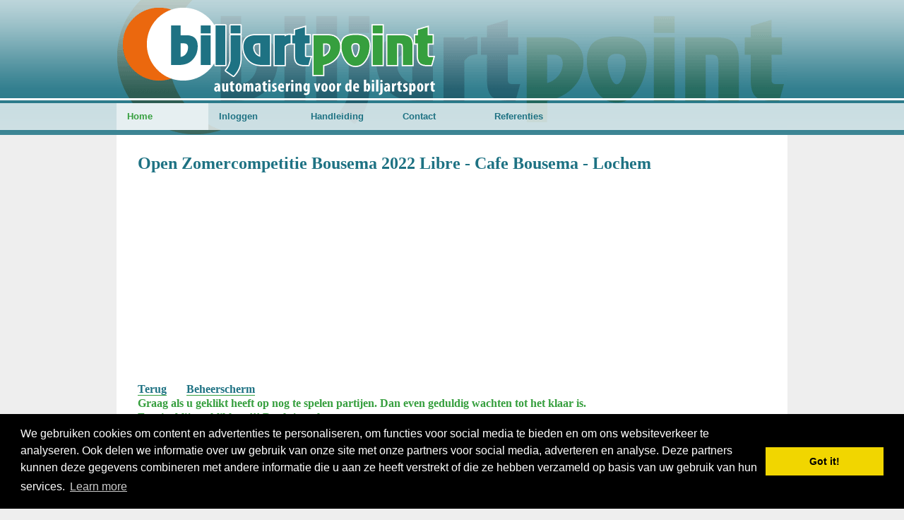

--- FILE ---
content_type: text/html;charset=utf-8
request_url: https://biljartpoint.nl/index.php?page=onderlingstand&id=1535&p=4
body_size: 3611
content:
<!DOCTYPE html PUBLIC "-//W3C//DTD XHTML 1.0 Transitional//EN" "http://www.w3.org/TR/xhtml1/DTD/xhtml1-transitional.dtd">
<html xmlns="http://www.w3.org/1999/xhtml">
<head>
<meta http-equiv="Content-Type" content="text/html; charset=UTF-8" />
<title>BiljartPoint - automatisering voor de biljartsport</title>
    <meta property="og:title" content="BiljartPoint"/>
    <meta property="og:type" content="article"/>
    <meta property="og:url" content="http://biljartpoint.nl/index.php?page=onderlingstand&id=1535&p=4"/>
    <meta property="og:image" content="https://www.biljartpoint.nl/img/logo-biljartpoint-fb.jpg"/>
    <meta property="og:site_name" content="BiljartPoint.nl"/>
    <meta property="og:description"	content="Automatisering voor de biljartsport."/>
    <meta name="viewport" content="width=device-width, initial-scale=1">
    <style>
    	@media (min-width: 600px) {
		  
		}
    </style>
    <script async src="//pagead2.googlesyndication.com/pagead/js/adsbygoogle.js"></script>
	<script>
	  (adsbygoogle = window.adsbygoogle || []).push({
	    google_ad_client: "ca-pub-7203397968562195",
	    enable_page_level_ads: true
	  });
	</script>
<style type="text/css">
body {
	background-color: #eee;
	background-image: url(../img/bg.gif);	
	margin: 0px;
	padding: 0px;
	background-repeat: repeat-x;
	font-family: Verdana, Arial, Helvetica, sans-serif;
	font-size: 12px;
	line-height: 1.7em;
	color: #000;
}
#header {
	background-image: url(../img/headers/biljartpoint-header.gif);
	background-repeat: no-repeat;
	height: 191px;
	width: 950px;
}
</style>
<link href="css/style.css" rel="stylesheet" type="text/css" />
<link href="css/print.css" rel="stylesheet" type="text/css" media="print" />
<!--[if lt IE 7]> 
<script src="js/IE8.js" type="text/javascript"></script> 
<![endif]-->
<script type="text/javascript">
<!--
// toggle visibility
function toggle( targetId ){
  if (document.getElementById){
        target = document.getElementById( targetId );
           if (target.style.display == "none"){
              target.style.display = "";
           } else {
              target.style.display = "none";
           }
     }
}
-->
</script>
<script type="text/javascript">
<!--
function toggle2(obj)
{
	var item = document.getElementById(obj);
	if(item.style.visibility == 'visible') { item.style.visibility = 'hidden'; }
	else { item.style.visibility = 'visible'; }
}
-->
</script>
<script type="text/javascript" src="js/overlib/overlib.js"><!-- overLIB (c) Erik Bosrup --></script>

<link rel="stylesheet" type="text/css" href="//cdnjs.cloudflare.com/ajax/libs/cookieconsent2/3.0.3/cookieconsent.min.css" />
<script src="//cdnjs.cloudflare.com/ajax/libs/cookieconsent2/3.0.3/cookieconsent.min.js"></script>
<script>
window.addEventListener("load", function(){
window.cookieconsent.initialise({
  "palette": {
    "popup": {
      "background": "#000"
    },
    "button": {
      "background": "#f1d600"
    }
  },
  "content": {
    "message": "We gebruiken cookies om content en advertenties te personaliseren, om functies voor social media te bieden en om ons websiteverkeer te analyseren. Ook delen we informatie over uw gebruik van onze site met onze partners voor social media, adverteren en analyse. Deze partners kunnen deze gegevens combineren met andere informatie die u aan ze heeft verstrekt of die ze hebben verzameld op basis van uw gebruik van hun services.",
    "href": "http://www.google.com/intl/nl/policies/privacy/partners/"
  }
})});
</script>

</head>
<body">
<div id="overDiv" style="position:absolute; visibility:hidden; z-index:1000;"></div>
<!--
<div style="position:absolute; right:0; top:0; height:100px; width:100px;">
	<img src="img/corner.gif" alt="BiljartPoint Corner Banner" border="0" />
</div>
-->
<div id="wrapper">
  <div id="header" style="position:relative;">
  		<div id="headertitel">&nbsp;</div>
	                                	
				<div style="height:60px;"></div>
                	<!--
	<div id="banner"><img src="img/voorbeeld-banner.gif" alt="voorbeeld banner" width="468" height="60" /></div>
	-->
	<div style="height:39px;"></div>    <div id="menu" style="position:absolute;top:134px;">
      <ul>
        <li><a href="index.php" class="actief">Home</a></li>
		<li><a href="https://standbeheer.biljartpoint.nl/" target="_blank">Inloggen</a></li>
        
		                       
														                        		<li><a href="https://www.biljartpoint.nl/handleiding/handleiding_teamleiders.pdf">Handleiding</a></li>
		<li><a href="https://www.biljartpoint.nl/index.php?page=contact">Contact</a></li>
		<li><a href="https://www.biljartpoint.nl/index.php?page=ref">Referenties</a></li>		
		      </ul>
    </div>
  </div>
  <div id="content">
  <? ?>
  
  		  	<div style="position:absolute; margin-left:594px; margin-top:-22px;">
        <div style="font-size: 14px; color: #EB680E;"><a href="" target="_blank"><font color="#990000"></font></a></div>
    </div>
    <h1>Open Zomercompetitie Bousema 2022 Libre - Cafe Bousema - Lochem</h1>            <script async src="//pagead2.googlesyndication.com/pagead/js/adsbygoogle.js"></script>
                <ins class="adsbygoogle"
                     style="display:block"
                     data-ad-client="ca-pub-7203397968562195"
                     data-ad-slot="8172645260"
                     data-ad-format="auto"></ins>
                <script>
                (adsbygoogle = window.adsbygoogle || []).push({});
                </script>
            <h4><a href="index.php?page=onderling">Terug</a>&nbsp;&nbsp;&nbsp;&nbsp;&nbsp;&nbsp;
			          <a href="http://beheer.biljartpoint.nl" target="_blank">Beheerscherm</a>&nbsp;&nbsp;&nbsp;&nbsp;</br>
					 Graag als u geklikt heeft op nog te spelen partijen. Dan even geduldig wachten tot het klaar is. </br>
					 En niet blijven klikken !!! Dank je wel </br>
					<a href="index.php?page=onderlingtespelen&c=1535&p=4">Te spelen partijen poule 4 </a>

					  </h4><h4></h4> 
					<font size="1">Puntentelling: 21 = 4 punten LOGO. 1 punt bij 50%, 2 pnt bij 66,66%, 3 pnt bij 83,33%, 4 pnt bij 100%.</font><br />
					
								
					<table class="geenhover"> 
					 					 <tr>
                     	<td colspan="2"><font style="font-size: 18px; color: #EB680E;">Stand poule 4</font></td>
                        <td colspan="9" bgcolor="#FFFFFF">
                     		<a href="index.php?page=onderlingstand&id=1535&p=1">Poule 1</a> - <a href="index.php?page=onderlingstand&id=1535&p=2">Poule 2</a> - <a href="index.php?page=onderlingstand&id=1535&p=3">Poule 3</a> - <a href="index.php?page=onderlingstand&id=1535&p=4">Poule 4</a> - <a href="index.php?page=onderlingstand&id=1535&p=5">Poule 5</a> - <a href="index.php?page=onderlingstand&id=1535&p=6">Poule 6</a> - <a href="index.php?page=onderlingstand&id=1535&p=7">Poule 7</a> - <a href="index.php?page=onderlingstand&id=1535&p=8">Poule 8</a> - <a href="index.php?page=onderlingstand&id=1535&p=9">Poule 9</a> - <a href="index.php?page=onderlingstand&id=1535&p=10">Poule 10</a> -                      	</td>
                     </tr>
					 					 <tr> 
					 <th class="getal">plaats</th> 
					 <th>naam</th> 
					 <th class="getal">gespeeld</th> 
					                      <th class="getal"><a href="index.php?page=onderlingstand&id=1535">matchpunten</a></th> 
					                      <th class="getal"><a href="index.php?page=onderlingstand&id=1535&sort=perc">% car</a></th>
                                          
                    <th class="getal"><a href="index.php?page=onderlingstand&id=1535&sort=perc">car</a></th>
                    <th class="getal"><a href="index.php?page=onderlingstand&id=1535&sort=perc">brt</a></th>

                                            <th class="getal"><a href="index.php?page=onderlingstand&id=1535&sort=amoy">amoy</a></th> 
					                                                                   		
                      					 		<th class="getal">hs</th> 
                          
						                          <th class="getal">kp</th> 
                         
						                          <th class="getal">pmoy</th> 
                                                                           <th class="getal">mp achter</th>
                                                  					                      					 <th class="getal" colspan="2">temaken</th>  
                                          

                       <th class="getal">start moy</th> 

					  
                                          
					  
					 					 					 					 					 					 					 <tr class="vet" bgcolor="#EDEDED"><td class="top3">1</td> 
					 <td><a href="index.php?page=onderlingpdetail&d=28911&c=1535"><font color="#000000">Mike ter Haar</font></a></td> 
					 <td class="getal">0</td> 
					  						                      
					  						                      
					 <td class="getal">0</td> 
					                       					  					 <td class="getal">0 %</td> 
                                            <td class="getal" style="color:#808080;">0</td> 
                    <td class="getal" style="color:#808080;">0</td> 

                     					 <td class="getal" style="color:#808080;">0</td> 
					 					 <td class="getal" style="color:#808080;">0</td> 
                     					 					 <td class="getal" style="color:#808080;">0</td> 
                       
						 					 <td class="getal" style="color:#808080;">0</td> 
                       
                      					 <td class="getal" style="color:#808080;">&nbsp;</td> 
                      
                      
					  
                     					 <td class="getal" style="color:#808080;">30</td> 
                     	                            					 <td class="getal" style="color:#808080;">libre</td> 
                                           
					 <td class="getal">1.056 </td> 
                      					 </tr> 
					
                     
					  
					 					 					 					 					 					 					 <tr class="vet" bgcolor="#EDEDED"><td class="top3">2</td> 
					 <td><a href="index.php?page=onderlingpdetail&d=28912&c=1535"><font color="#000000">Jan Klumper</font></a></td> 
					 <td class="getal">0</td> 
					  						                      
					  						                      
					 <td class="getal">0</td> 
					                       					  					 <td class="getal">0 %</td> 
                                            <td class="getal" style="color:#808080;">0</td> 
                    <td class="getal" style="color:#808080;">0</td> 

                     					 <td class="getal" style="color:#808080;">0</td> 
					 					 <td class="getal" style="color:#808080;">0</td> 
                     					 					 <td class="getal" style="color:#808080;">0</td> 
                       
						 					 <td class="getal" style="color:#808080;">0</td> 
                       
                      					 <td class="getal" style="color:#808080;">&nbsp;</td> 
                      
                      
					  
                     					 <td class="getal" style="color:#808080;">30</td> 
                     	                            					 <td class="getal" style="color:#808080;">libre</td> 
                                           
					 <td class="getal">1.076 </td> 
                      					 </tr> 
					
                     
					  
					 					 					 					 					 					 					 <tr class="vet" bgcolor="#EDEDED"><td class="top3">3</td> 
					 <td><a href="index.php?page=onderlingpdetail&d=28913&c=1535"><font color="#000000">Bob Derksen</font></a></td> 
					 <td class="getal">0</td> 
					  						                      
					  						                      
					 <td class="getal">0</td> 
					                       					  					 <td class="getal">0 %</td> 
                                            <td class="getal" style="color:#808080;">0</td> 
                    <td class="getal" style="color:#808080;">0</td> 

                     					 <td class="getal" style="color:#808080;">0</td> 
					 					 <td class="getal" style="color:#808080;">0</td> 
                     					 					 <td class="getal" style="color:#808080;">0</td> 
                       
						 					 <td class="getal" style="color:#808080;">0</td> 
                       
                      					 <td class="getal" style="color:#808080;">&nbsp;</td> 
                      
                      
					  
                     					 <td class="getal" style="color:#808080;">30</td> 
                     	                            					 <td class="getal" style="color:#808080;">libre</td> 
                                           
					 <td class="getal">1.084 </td> 
                      					 </tr> 
					
                     
					  
					 					 					 					 					 					 					 <tr class="vet" bgcolor="#EDEDED"><td class="getal">4</td> 
					 <td><a href="index.php?page=onderlingpdetail&d=28914&c=1535"><font color="#000000">Raymond Boesveld</font></a></td> 
					 <td class="getal">0</td> 
					  						                      
					  						                      
					 <td class="getal">0</td> 
					                       					  					 <td class="getal">0 %</td> 
                                            <td class="getal" style="color:#808080;">0</td> 
                    <td class="getal" style="color:#808080;">0</td> 

                     					 <td class="getal" style="color:#808080;">0</td> 
					 					 <td class="getal" style="color:#808080;">0</td> 
                     					 					 <td class="getal" style="color:#808080;">0</td> 
                       
						 					 <td class="getal" style="color:#808080;">0</td> 
                       
                      					 <td class="getal" style="color:#808080;">&nbsp;</td> 
                      
                      
					  
                     					 <td class="getal" style="color:#808080;">30</td> 
                     	                            					 <td class="getal" style="color:#808080;">libre</td> 
                                           
					 <td class="getal">1.087 </td> 
                      					 </tr> 
					
                     
					  
					 					 					 					 					 					 					 <tr class="vet" bgcolor="#EDEDED"><td class="getal">5</td> 
					 <td><a href="index.php?page=onderlingpdetail&d=28915&c=1535"><font color="#000000">Marcel Freriksen</font></a></td> 
					 <td class="getal">0</td> 
					  						                      
					  						                      
					 <td class="getal">0</td> 
					                       					  					 <td class="getal">0 %</td> 
                                            <td class="getal" style="color:#808080;">0</td> 
                    <td class="getal" style="color:#808080;">0</td> 

                     					 <td class="getal" style="color:#808080;">0</td> 
					 					 <td class="getal" style="color:#808080;">0</td> 
                     					 					 <td class="getal" style="color:#808080;">0</td> 
                       
						 					 <td class="getal" style="color:#808080;">0</td> 
                       
                      					 <td class="getal" style="color:#808080;">&nbsp;</td> 
                      
                      
					  
                     					 <td class="getal" style="color:#808080;">31</td> 
                     	                            					 <td class="getal" style="color:#808080;">libre</td> 
                                           
					 <td class="getal">1.100 </td> 
                      					 </tr> 
					
                     
					                     </table> 
				  </div>
  <div id="footer">
	  	<span>&copy; copyright 2005-2026 BiljartPoint</span>
    <span><a href="http://www.bsid.nl" target="_blank">ontwerp: BSID</a></span>
    <span>Page 0.61292 sec</span>
    <span></span>
    <span>kvk 60885408</span>
    <span><a href="index.php?page=international"><img src="img/gb.gif" alt="English" border="0" /></a></span>
  </div>

</div>
<script type="text/javascript" src="https://addthisevent.com/libs/1.6.0/ate.min.js"></script>
<style>
.addthisevent-drop {
	padding:12px 12px 12px 31px;	
}
.addthisevent-drop .addthisevent_icon {
	top:3px;	
}
</style>
<script>
  (function(i,s,o,g,r,a,m){i['GoogleAnalyticsObject']=r;i[r]=i[r]||function(){
  (i[r].q=i[r].q||[]).push(arguments)},i[r].l=1*new Date();a=s.createElement(o),
  m=s.getElementsByTagName(o)[0];a.async=1;a.src=g;m.parentNode.insertBefore(a,m)
  })(window,document,'script','https://www.google-analytics.com/analytics.js','ga');

  ga('create', 'UA-327028-10', 'auto');
  ga('send', 'pageview');

</script>
</body>
</html>

--- FILE ---
content_type: text/html; charset=utf-8
request_url: https://www.google.com/recaptcha/api2/aframe
body_size: 267
content:
<!DOCTYPE HTML><html><head><meta http-equiv="content-type" content="text/html; charset=UTF-8"></head><body><script nonce="hPlX0PhTKSLDqmmhYsfYQQ">/** Anti-fraud and anti-abuse applications only. See google.com/recaptcha */ try{var clients={'sodar':'https://pagead2.googlesyndication.com/pagead/sodar?'};window.addEventListener("message",function(a){try{if(a.source===window.parent){var b=JSON.parse(a.data);var c=clients[b['id']];if(c){var d=document.createElement('img');d.src=c+b['params']+'&rc='+(localStorage.getItem("rc::a")?sessionStorage.getItem("rc::b"):"");window.document.body.appendChild(d);sessionStorage.setItem("rc::e",parseInt(sessionStorage.getItem("rc::e")||0)+1);localStorage.setItem("rc::h",'1767855019804');}}}catch(b){}});window.parent.postMessage("_grecaptcha_ready", "*");}catch(b){}</script></body></html>

--- FILE ---
content_type: text/css; charset=utf-8
request_url: https://biljartpoint.nl/css/style.css
body_size: 1606
content:
#wrapper {
	width: 950px;
	margin-right: auto;
	margin-left: auto;
}
#headertitel {
	width: 450px;
	font-family: Verdana, Arial, Helvetica, sans-serif;
	font-size: 14px;
	font-weight: bold;
	color: #1E7283;
	height: 25px;
	padding-top: 10px;
	text-align: right;
}
#banner {
	height: 60px;
	width: 468px;
	padding-left: 482px;
}
#kijktip {
	height: 23px;
	width: 466px;
	background-color: #EB680E;
	border: 1px solid #FFFFFF;
	color: #fff;
	text-align: center;
	font-weight: bold;
	margin-top: 12px;
	margin-right: 0px;
	margin-bottom: 0px;
	margin-left: 482px;
	padding-top: 2px;
	padding-right: 0px;
	padding-bottom: 0px;
	padding-left: 0px;
	font-size: 13px;
}
#kijktip a {
	color: #fff;
	text-decoration: none;
}
#kijktip a:hover {
	text-decoration: underline;
}
#menu {
	height: 38px;
	overflow: hidden;
	padding-top: 12px;
	padding-left: 0px;
	width: 935px;
}
#menu ul {
	margin: 0px;
	padding: 0px;
	list-style-type: none;
}
#menu ul li {
	float: left;
}
#menu ul li a {
	display: block;
	height: 29px;
	width: 100px;
	padding-right: 15px;
	padding-left: 15px;
	font-size: 13px;
	font-weight: bold;
	color: #1E7283;
	text-decoration: none;
	padding-top: 9px;
}
#menu ul li a {
	display: inline-block;
}
#menu ul li a:hover, #menu ul li:hover {
	background-color: #e6eff1;
	color: #EB680E;
}
#menu ul li a.actief {
	background-color: #e6eff1;
	color: #369F3E;
}
#menu ul li ul {
	display: none;
	margin: 0 0 0 -120px;
	padding: 0;
	list-style-type: none;
	position: absolute;
	top: 184px;
	width: auto;
	z-index: 1000;
}
#menu ul li ul li:hover, #menu ul li ul li a:hover {
/*	text-decoration: underline; */
}
#menu ul li ul li {
	float: none;
	clear: both;
	height: 24px;
	width: 120px;
	overflow: hidden;
	margin: 0px;
	padding: 0px;
}
#menu ul li ul li a {
	display: block;
	width: 120px;
	color: #1e7283;
	background-color: #cbdee2;
	text-decoration: none;
	font-size: 12px !important;
	font-weight: bold;
	padding-top: 5px;
	padding-right: 0px;
	padding-bottom: 10px;
	padding-left: 10px;
	margin: 0px;
	overflow: hidden;
	white-space: nowrap;
}
#menu ul li a:hover ul, #menu ul li:hover ul {
	display: inline !important;
}
#content {
	background-color: #fff;
	width: 890px;
	padding-top: 30px;
	padding-right: 30px;
	padding-bottom: 60px;
	padding-left: 30px;
	height: auto;
	overflow:auto;
}
{
	color: #000;
	border-bottom-color: #f5b487;
}
#content a, #content table.geenhover tr:hover a {
	color: #1E7283;
	text-decoration: none;
	border-bottom-width: 1px;
	border-bottom-style: solid;
	border-bottom-color: #369F3E;
}
#content a:hover, #content table.geenhover tr:hover a:hover {
	border-bottom-color: #EB6841;
}
#content p {
	padding: 0px;
	margin-top: 0px;
	margin-right: 0px;
	margin-bottom: 10px;
	margin-left: 0px;
}
#content h1, #content h2, #content h3, #content h4, #content h5 {
	font-family: "Trebuchet MS", Verdana;
	color: #1E7283;
	font-weight: bold;
	margin-top: 0px;
	margin-right: 0px;
	margin-bottom: 3px;
	margin-left: 0px;
	padding-top: 10px;
	padding-right: 0px;
	padding-bottom: 0px;
	padding-left: 0px;
	clear: both;
}
#content h1 {
	font-size: 24px;
	margin-bottom: 10px;
	padding-top: 0px;
}
#content h2 {
	font-size: 18px;
	color: #369F3E;
}
#content h3 {
	font-size: 18px;
	color: #EB680E;
}
#content h4 {
	font-size: 16px;
	color: #369F3E;
}
#content h5 {
	font-size: 15px;
	color: #369F3E;
}
#content table {
	padding: 0px;
	margin-top: 20px;
	margin-right: 0px;
	margin-bottom: 20px;
	margin-left: 0px;
	border-collapse: collapse;
}
#content table th {
	margin: 0px;
	background-color: #369F3E;
	padding: 5px;
}
#content table th, #content table th a, #content table.geenhover tr:hover th a {
	font-weight: bold;
	text-align: left;
	color: #fff;
}
#content table th a, #content table.geenhover tr:hover th a {
	text-decoration: underline;
}
#content table td {
	margin: 0px;
	padding: 5px;
	border-bottom-width: 1px;
	border-bottom-style: solid;
	border-bottom-color: #ccc;
}
#content table tr:hover {
	background-color: #EB680E;
	color: #fff;
}
#content table tr:hover a {
	color: #fff;
	border-bottom-color: #f5b487;
}
#content table tr:hover a:hover {
	border-bottom-color: #fff;
}
#content table.geenhover tr:hover {
	background-color: #fff;
	color: #000;
}
.introspelsoort      {
	float: left;
	padding-right: 27px;
}
td.competitienaam, td.top3, #content table.geenhover tr:hover td.top3, #content table.geenhover tr:hover td.competitienaam {
	font-size: 14px;
	font-weight: bold;
	color: #EB680E;
	background-image: url(../img/bg-maantje.gif);
	background-repeat: no-repeat;
	background-position: left center;
	width: 30px;
	text-align: center;
}
td.top3, #content table.geenhover tr:hover td.top3 {
	width: auto;
	background-position: 8px center;
}
#content table tr:hover td.competitienaam, #content table tr:hover td.top3 {
	color: #fff;
	background-image: none;
}
.getal {
	text-align: center;
}
.rechts {
	text-align: right;
}
.vet {
	font-weight: bold;
}
.grijs {
	color: #aaa;
}
.total {
	border-top:2px solid #000000;
	text-align: center;
	background-color:#eee;
}
div.kader {
	float: left;
	width: auto;
	margin-right: 20px;
	padding: 10px;
	border: 1px solid #ccc;
}
#content ul.legenda {
	margin: 0px;
	padding: 0px;
	list-style-type: none;
	font-size: 11px;
}
#content ul.legenda li {
	float: left;
	margin-right: 20px;
	padding: 0px;
	margin-top: 0px;
	margin-bottom: 0px;
	margin-left: 0px;
}
#content ul.legenda li span {
	font-weight: bold;
	margin-right: 5px;
}
#content div.kader h4  {
	margin: 0px;
	padding-top: 0px;
	padding-right: 0px;
	padding-bottom: 10px;
	padding-left: 0px;
}
ul.beginpagina {
	list-style-type: none;
	margin: 0px;
	padding: 0px;
}
ul.beginpagina li {
	width: 430px;
	float: left;
	background-image: url(../img/bg-stip.gif);
	background-repeat: no-repeat;
	background-position: left center;
	padding-left: 10px;
	font-size:16px;
	margin-top:4px;
}
ul.event {
	list-style-type: none;
	margin: 0px;
	padding: 0px;
}
ul.event li {
	width: 100%;
	float: left;
	background-image: url(../img/bg-stip.gif);
	background-repeat: no-repeat;
	background-position: left center;
	padding-left: 10px;
	font-size:16px;
	margin-top:4px;
}
#content table tr:hover h3 {
	color: #fff;
}
#content table h3 {
	margin: 0px;
	padding: 0px;
}
#footer {
	background-color: #337F8F;
	background-image: url(../img/bg-footer.gif);
	height: 27px;
	width: 920px;
	padding-top: 10px;
	padding-left: 30px;
}
#footer, #footer a {
	color: #fff;
	font-weight: bold;
	text-decoration: none;
}
#footer a:hover {
	text-decoration: underline;
}
#footer span {
	padding-right: 30px;
}

.verticaltext {
writing-mode: tb-rl;
filter: flipv fliph;
}

select
    {
    background-color: #f5f5f5;
    
    border-color: #cccccc;
    border-style: solid;
    border-width: 1px;
    }

input, textarea
    {
    background-color: #f5f5f5;
    border-width: 1px;
    border-style: solid;
    border-color: #cccccc;

    }

a.sb-tel {
	text-decoration: none !important;
	border: 0 !important;
}

#routeplanner {
	color:#666666;
}

#routeplanner a {
	color:#666666;
	text-decoration:none;
}

#routeplanner a:hover {
	text-decoration:underline;
}

--- FILE ---
content_type: text/css; charset=utf-8
request_url: https://biljartpoint.nl/css/print.css
body_size: 462
content:
body {
	background-color: #fff;
	margin: 0px;
	padding: 0px;
	background-image: none;
	font-family: Verdana, Arial, Helvetica, sans-serif;
	font-size: 12px;
	line-height: 1.7em;
	color: #000;
}
#wrapper {
	width: 100%;
}
#header, #headertitel, #banner, #kijktip, #menu {
	display: none;
}
#content {
	background-color: #fff;
	width: 100%;
	padding: 0;
}
#content a {
	color: #000;
	text-decoration: none;
	border: none;
}
#content p {
	padding: 0px;
	margin-top: 0px;
	margin-right: 0px;
	margin-bottom: 10px;
	margin-left: 0px;
}
#content h1, #content h2, #content h3, #content h4 {
	font-family: "Trebuchet MS", Verdana;
	color: #000;
	font-weight: bold;
	margin-top: 0px;
	margin-right: 0px;
	margin-bottom: 3px;
	margin-left: 0px;
	padding-top: 20px;
	padding-right: 0px;
	padding-bottom: 0px;
	padding-left: 0px;
	clear: both;
}
#content h1 {
	margin-bottom: 10px;
	padding-top: 0px;
}
#content table th {
	color: #000;
	background-color: #fff;
}
.introspelsoort      {
	float: left;
	padding-right: 30px;
}
td.competitienaam, td.top3 {
	color: #000;
	background-image: none;
}
#footer {
	background-color: #fff;
	background-image: none;
	color: #000;
	padding-top: 10px;
	padding-left: 30px;
	width: auto;
}
#footer a {
	color: #000;
}


--- FILE ---
content_type: text/plain
request_url: https://www.google-analytics.com/j/collect?v=1&_v=j102&a=867135729&t=pageview&_s=1&dl=https%3A%2F%2Fbiljartpoint.nl%2Findex.php%3Fpage%3Donderlingstand%26id%3D1535%26p%3D4&ul=en-us%40posix&dt=BiljartPoint%20-%20automatisering%20voor%20de%20biljartsport&sr=1280x720&vp=1280x720&_u=IEBAAEABAAAAACAAI~&jid=996078960&gjid=434319650&cid=1963056335.1767855019&tid=UA-327028-10&_gid=1041426597.1767855019&_r=1&_slc=1&z=542450089
body_size: -450
content:
2,cG-T6R6VK0RCJ